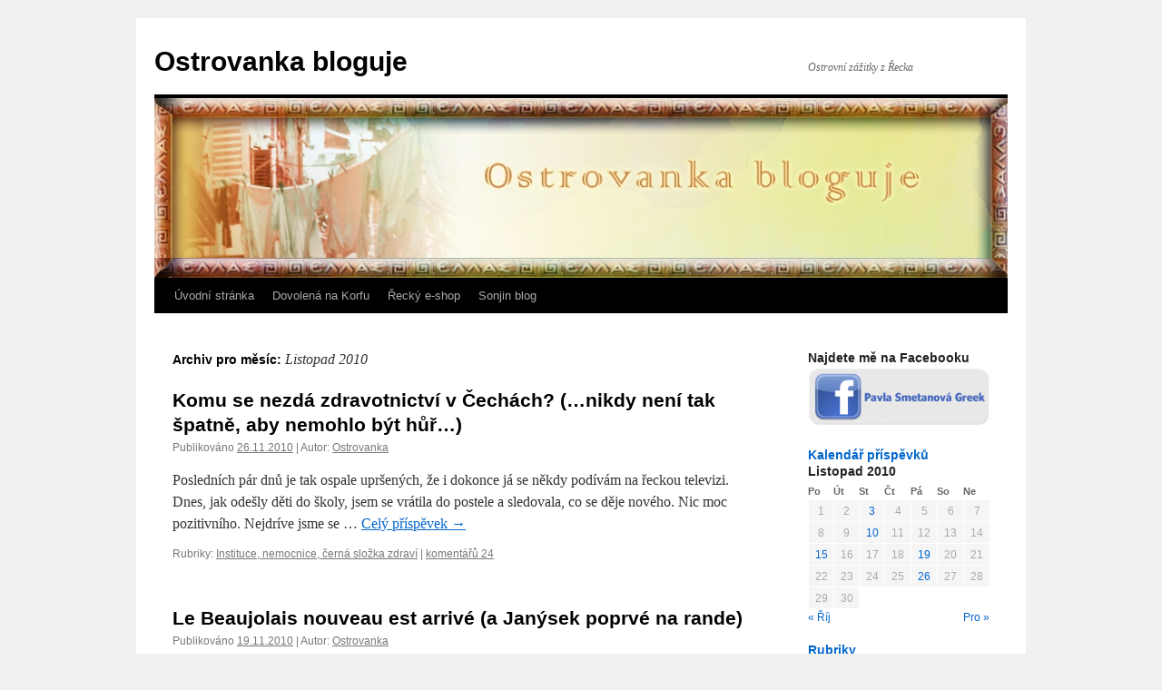

--- FILE ---
content_type: text/html; charset=UTF-8
request_url: https://www.ostrovanka.cz/2010/11/
body_size: 7497
content:
<!DOCTYPE html>
<html lang="cs-CZ">
<head>
<meta charset="UTF-8" />
<title>Listopad | 2010 | Ostrovanka bloguje</title>
<link rel="profile" href="http://gmpg.org/xfn/11" />
<link rel="stylesheet" type="text/css" media="all" href="https://www.ostrovanka.cz/wp-content/themes/twentyten/style.css" />
<link rel="pingback" href="https://www.ostrovanka.cz/xmlrpc.php" />
<style>
@font-face {
		font-family: "Bitter";
		src: url("https://www.ostrovanka.cz/wp-content/plugins/cestina-pro-wordpress/fonts/bitter-regular-webfont.eot");
		src: url("https://www.ostrovanka.cz/wp-content/plugins/cestina-pro-wordpress/fonts/bitter-regular-webfont.eot?#iefix") format("embedded-opentype"),
				 url("https://www.ostrovanka.cz/wp-content/plugins/cestina-pro-wordpress/fonts/bitter-regular-webfont.woff") format("woff"),
				 url("https://www.ostrovanka.cz/wp-content/plugins/cestina-pro-wordpress/fonts/bitter-regular-webfont.ttf") format("truetype");
		font-weight: normal;
		font-style: normal;
}
@font-face {
		font-family: "Bitter";
		src: url("https://www.ostrovanka.cz/wp-content/plugins/cestina-pro-wordpress/fonts/bitter-bold-webfont.eot");
		src: url("https://www.ostrovanka.cz/wp-content/plugins/cestina-pro-wordpress/fonts/bitter-bold-webfont.eot?#iefix") format("embedded-opentype"),
				 url("https://www.ostrovanka.cz/wp-content/plugins/cestina-pro-wordpress/fonts/bitter-bold-webfont.woff") format("woff"),
				 url("https://www.ostrovanka.cz/wp-content/plugins/cestina-pro-wordpress/fonts/bitter-bold-webfont.ttf") format("truetype");
		font-weight: bold;
		font-style: normal;
}
</style><link rel='dns-prefetch' href='//s.w.org' />
<link rel="alternate" type="application/rss+xml" title="Ostrovanka bloguje &raquo; RSS zdroj" href="https://www.ostrovanka.cz/feed/" />
<link rel="alternate" type="application/rss+xml" title="Ostrovanka bloguje &raquo; RSS komentářů" href="https://www.ostrovanka.cz/comments/feed/" />
		<script type="text/javascript">
			window._wpemojiSettings = {"baseUrl":"https:\/\/s.w.org\/images\/core\/emoji\/2.2.1\/72x72\/","ext":".png","svgUrl":"https:\/\/s.w.org\/images\/core\/emoji\/2.2.1\/svg\/","svgExt":".svg","source":{"concatemoji":"https:\/\/www.ostrovanka.cz\/wp-includes\/js\/wp-emoji-release.min.js?ver=4.7.1"}};
			!function(a,b,c){function d(a){var b,c,d,e,f=String.fromCharCode;if(!k||!k.fillText)return!1;switch(k.clearRect(0,0,j.width,j.height),k.textBaseline="top",k.font="600 32px Arial",a){case"flag":return k.fillText(f(55356,56826,55356,56819),0,0),!(j.toDataURL().length<3e3)&&(k.clearRect(0,0,j.width,j.height),k.fillText(f(55356,57331,65039,8205,55356,57096),0,0),b=j.toDataURL(),k.clearRect(0,0,j.width,j.height),k.fillText(f(55356,57331,55356,57096),0,0),c=j.toDataURL(),b!==c);case"emoji4":return k.fillText(f(55357,56425,55356,57341,8205,55357,56507),0,0),d=j.toDataURL(),k.clearRect(0,0,j.width,j.height),k.fillText(f(55357,56425,55356,57341,55357,56507),0,0),e=j.toDataURL(),d!==e}return!1}function e(a){var c=b.createElement("script");c.src=a,c.defer=c.type="text/javascript",b.getElementsByTagName("head")[0].appendChild(c)}var f,g,h,i,j=b.createElement("canvas"),k=j.getContext&&j.getContext("2d");for(i=Array("flag","emoji4"),c.supports={everything:!0,everythingExceptFlag:!0},h=0;h<i.length;h++)c.supports[i[h]]=d(i[h]),c.supports.everything=c.supports.everything&&c.supports[i[h]],"flag"!==i[h]&&(c.supports.everythingExceptFlag=c.supports.everythingExceptFlag&&c.supports[i[h]]);c.supports.everythingExceptFlag=c.supports.everythingExceptFlag&&!c.supports.flag,c.DOMReady=!1,c.readyCallback=function(){c.DOMReady=!0},c.supports.everything||(g=function(){c.readyCallback()},b.addEventListener?(b.addEventListener("DOMContentLoaded",g,!1),a.addEventListener("load",g,!1)):(a.attachEvent("onload",g),b.attachEvent("onreadystatechange",function(){"complete"===b.readyState&&c.readyCallback()})),f=c.source||{},f.concatemoji?e(f.concatemoji):f.wpemoji&&f.twemoji&&(e(f.twemoji),e(f.wpemoji)))}(window,document,window._wpemojiSettings);
		</script>
		<style type="text/css">
img.wp-smiley,
img.emoji {
	display: inline !important;
	border: none !important;
	box-shadow: none !important;
	height: 1em !important;
	width: 1em !important;
	margin: 0 .07em !important;
	vertical-align: -0.1em !important;
	background: none !important;
	padding: 0 !important;
}
</style>
<script type='text/javascript' src='https://www.ostrovanka.cz/wp-includes/js/jquery/jquery.js?ver=1.12.4'></script>
<script type='text/javascript' src='https://www.ostrovanka.cz/wp-includes/js/jquery/jquery-migrate.min.js?ver=1.4.1'></script>
<link rel='https://api.w.org/' href='https://www.ostrovanka.cz/wp-json/' />
<link rel="EditURI" type="application/rsd+xml" title="RSD" href="https://www.ostrovanka.cz/xmlrpc.php?rsd" />
<link rel="wlwmanifest" type="application/wlwmanifest+xml" href="https://www.ostrovanka.cz/wp-includes/wlwmanifest.xml" /> 
<meta name="generator" content="WordPress 4.7.1" />
<!-- <meta name="NextGEN" version="2.1.62" /> -->

<script type='text/javascript' src='https://www.ostrovanka.cz/wp-content/plugins/wp-spamshield/js/jscripts.php'></script> 
</head>

<body class="archive date">
<div id="wrapper" class="hfeed">
	<div id="header">
		<div id="masthead">
			<div id="branding" role="banner">
								<div id="site-title">
					<span>
						<a href="https://www.ostrovanka.cz/" title="Ostrovanka bloguje" rel="home">Ostrovanka bloguje</a>
					</span>
				</div>
				<div id="site-description">Ostrovní zážitky z Řecka</div>

										<img src="https://www.ostrovanka.cz/wp-content/uploads/2012/05/ostr.jpg" width="940" height="198" alt="" />
								</div><!-- #branding -->

			<div id="access" role="navigation">
			  				<div class="skip-link screen-reader-text"><a href="#content" title="Přejít k obsahu webu">Přejít k obsahu webu</a></div>
								<div class="menu-header"><ul id="menu-hlavni-menu" class="menu"><li id="menu-item-6" class="menu-item menu-item-type-custom menu-item-object-custom menu-item-home menu-item-6"><a href="http://www.ostrovanka.cz">Úvodní stránka</a></li>
<li id="menu-item-7" class="menu-item menu-item-type-custom menu-item-object-custom menu-item-7"><a target="_blank" href="http://korfu-servis.cz/">Dovolená na Korfu</a></li>
<li id="menu-item-8" class="menu-item menu-item-type-custom menu-item-object-custom menu-item-8"><a target="_blank" href="https://www.elies.cz">Řecký e-shop</a></li>
<li id="menu-item-928959" class="menu-item menu-item-type-custom menu-item-object-custom menu-item-928959"><a href="http://sonja.ostrovanka.cz">Sonjin blog</a></li>
</ul></div>			</div><!-- #access -->
		</div><!-- #masthead -->
	</div><!-- #header -->

	<div id="main">

		<div id="container">
			<div id="content" role="main">


			<h1 class="page-title">
				Archiv pro měsíc: <span>Listopad 2010</span>			</h1>






			<div id="post-872017" class="post-872017 post type-post status-publish format-standard hentry category-instituce-nemocnice-cerna-slozka-zdravi">
			<h2 class="entry-title"><a href="https://www.ostrovanka.cz/komu-se-nezda-zdravotnictvi-v-cechach/" rel="bookmark">Komu se nezdá zdravotnictví v Čechách? (&#8230;nikdy není tak špatně, aby nemohlo být hůř&#8230;)</a></h2>

			<div class="entry-meta">
				<span class="meta-prep meta-prep-author">Publikováno</span> <a href="https://www.ostrovanka.cz/komu-se-nezda-zdravotnictvi-v-cechach/" title="16.08" rel="bookmark"><span class="entry-date">26.11.2010</span></a> | <span class="meta-sep">Autor:</span> <span class="author vcard"><a class="url fn n" href="https://www.ostrovanka.cz/author/ostrovanka/" title="Zobrazit všechny příspěvky, jejichž autorem je Ostrovanka">Ostrovanka</a></span>			</div><!-- .entry-meta -->

				<div class="entry-summary">
				<p>Posledních pár dnů je tak ospale upršených, že i dokonce já se někdy podívám na řeckou televizi. Dnes, jak odešly děti do školy, jsem se vrátila do postele a sledovala, co se děje nového. Nic moc pozitivního. Nejdríve jsme se &hellip; <a href="https://www.ostrovanka.cz/komu-se-nezda-zdravotnictvi-v-cechach/">Celý příspěvek <span class="meta-nav">&rarr;</span></a></p>
			</div><!-- .entry-summary -->
	
			<div class="entry-utility">
									<span class="cat-links">
						<span class="entry-utility-prep entry-utility-prep-cat-links">Rubriky:</span> <a href="https://www.ostrovanka.cz/category/instituce-nemocnice-cerna-slozka-zdravi/" rel="category tag">Instituce, nemocnice, černá složka zdraví</a>					</span>
					<span class="meta-sep">|</span>
												<span class="comments-link"><a href="https://www.ostrovanka.cz/komu-se-nezda-zdravotnictvi-v-cechach/#comments">komentářů 24</a></span>
							</div><!-- .entry-utility -->
		</div><!-- #post-## -->

		
	


			<div id="post-871198" class="post-871198 post type-post status-publish format-standard hentry category-zivot-na-ostrove">
			<h2 class="entry-title"><a href="https://www.ostrovanka.cz/le-beaujolais-nouveau-est-arrive/" rel="bookmark">Le Beaujolais nouveau est arrivé (a Janýsek poprvé na rande)</a></h2>

			<div class="entry-meta">
				<span class="meta-prep meta-prep-author">Publikováno</span> <a href="https://www.ostrovanka.cz/le-beaujolais-nouveau-est-arrive/" title="18.17" rel="bookmark"><span class="entry-date">19.11.2010</span></a> | <span class="meta-sep">Autor:</span> <span class="author vcard"><a class="url fn n" href="https://www.ostrovanka.cz/author/ostrovanka/" title="Zobrazit všechny příspěvky, jejichž autorem je Ostrovanka">Ostrovanka</a></span>			</div><!-- .entry-meta -->

				<div class="entry-summary">
				<p>Včera dorazilo červené víno Beaujolais nouveau i sem, na Korfu. V místní cavě-prodejně vín- se pořádala večer ochutnávka. Zavolala jsem pár přátelům a plná očekávání se elegatně oblékla, protože takových kulturně -společenských akcí na Korfu v zimě tolik nebývá.</p>
			</div><!-- .entry-summary -->
	
			<div class="entry-utility">
									<span class="cat-links">
						<span class="entry-utility-prep entry-utility-prep-cat-links">Rubriky:</span> <a href="https://www.ostrovanka.cz/category/zivot-na-ostrove/" rel="category tag">Život na ostrově</a>					</span>
					<span class="meta-sep">|</span>
												<span class="comments-link"><a href="https://www.ostrovanka.cz/le-beaujolais-nouveau-est-arrive/#comments">komentářů 16</a></span>
							</div><!-- .entry-utility -->
		</div><!-- #post-## -->

		
	


			<div id="post-870629" class="post-870629 post type-post status-publish format-standard hentry category-zivot-na-ostrove">
			<h2 class="entry-title"><a href="https://www.ostrovanka.cz/zivot-je-krasny/" rel="bookmark">Život je krásný (Alespoň občas&#8230;.)</a></h2>

			<div class="entry-meta">
				<span class="meta-prep meta-prep-author">Publikováno</span> <a href="https://www.ostrovanka.cz/zivot-je-krasny/" title="16.26" rel="bookmark"><span class="entry-date">15.11.2010</span></a> | <span class="meta-sep">Autor:</span> <span class="author vcard"><a class="url fn n" href="https://www.ostrovanka.cz/author/ostrovanka/" title="Zobrazit všechny příspěvky, jejichž autorem je Ostrovanka">Ostrovanka</a></span>			</div><!-- .entry-meta -->

				<div class="entry-summary">
				<p>Negativismus z konce léta je pryč. V Praze, kde bylo tak nádherně, jsem si uhladila nervový systém a osvěžila chuťové buňky Plzní a začala se těšit zpět do teplých krajů. A že bylo proč. Letošní podzim je opravdu jeden z &hellip; <a href="https://www.ostrovanka.cz/zivot-je-krasny/">Celý příspěvek <span class="meta-nav">&rarr;</span></a></p>
			</div><!-- .entry-summary -->
	
			<div class="entry-utility">
									<span class="cat-links">
						<span class="entry-utility-prep entry-utility-prep-cat-links">Rubriky:</span> <a href="https://www.ostrovanka.cz/category/zivot-na-ostrove/" rel="category tag">Život na ostrově</a>					</span>
					<span class="meta-sep">|</span>
												<span class="comments-link"><a href="https://www.ostrovanka.cz/zivot-je-krasny/#comments">komentářů 20</a></span>
							</div><!-- .entry-utility -->
		</div><!-- #post-## -->

		
	


			<div id="post-870041" class="post-870041 post type-post status-publish format-standard hentry category-ach-ta-skolka-skola">
			<h2 class="entry-title"><a href="https://www.ostrovanka.cz/jak-dulezite-je-vzdelani/" rel="bookmark">Jak důležité je vzdělání? (Pochybnosti matky)</a></h2>

			<div class="entry-meta">
				<span class="meta-prep meta-prep-author">Publikováno</span> <a href="https://www.ostrovanka.cz/jak-dulezite-je-vzdelani/" title="18.24" rel="bookmark"><span class="entry-date">10.11.2010</span></a> | <span class="meta-sep">Autor:</span> <span class="author vcard"><a class="url fn n" href="https://www.ostrovanka.cz/author/ostrovanka/" title="Zobrazit všechny příspěvky, jejichž autorem je Ostrovanka">Ostrovanka</a></span>			</div><!-- .entry-meta -->

				<div class="entry-summary">
				<p>Pevně jsem doufala, že po dvou letech dostane Janýsek jinou učitelku, ale nestalo se. Drží se Janýskovy třídy jako klíště, ač jí to evidentně nedělá dobře a dětem taky ne. Každou chvilku paní učitelka chybí a Janýsek tvrdí, že jí &hellip; <a href="https://www.ostrovanka.cz/jak-dulezite-je-vzdelani/">Celý příspěvek <span class="meta-nav">&rarr;</span></a></p>
			</div><!-- .entry-summary -->
	
			<div class="entry-utility">
									<span class="cat-links">
						<span class="entry-utility-prep entry-utility-prep-cat-links">Rubriky:</span> <a href="https://www.ostrovanka.cz/category/ach-ta-skolka-skola/" rel="category tag">Ach ta školka/škola</a>					</span>
					<span class="meta-sep">|</span>
												<span class="comments-link"><a href="https://www.ostrovanka.cz/jak-dulezite-je-vzdelani/#comments">komentářů 34</a></span>
							</div><!-- .entry-utility -->
		</div><!-- #post-## -->

		
	


			<div id="post-869185" class="post-869185 post type-post status-publish format-standard hentry category-zivot-na-ostrove">
			<h2 class="entry-title"><a href="https://www.ostrovanka.cz/na-dluh/" rel="bookmark">Na dluh (Řecké motto)</a></h2>

			<div class="entry-meta">
				<span class="meta-prep meta-prep-author">Publikováno</span> <a href="https://www.ostrovanka.cz/na-dluh/" title="9.35" rel="bookmark"><span class="entry-date">3.11.2010</span></a> | <span class="meta-sep">Autor:</span> <span class="author vcard"><a class="url fn n" href="https://www.ostrovanka.cz/author/ostrovanka/" title="Zobrazit všechny příspěvky, jejichž autorem je Ostrovanka">Ostrovanka</a></span>			</div><!-- .entry-meta -->

				<div class="entry-summary">
				<p>Nemám v úmyslu psát jakékoliv odborné články na téma řecké dluhy. Ale jedna věc mě na nich přece jen zaujala:</p>
			</div><!-- .entry-summary -->
	
			<div class="entry-utility">
									<span class="cat-links">
						<span class="entry-utility-prep entry-utility-prep-cat-links">Rubriky:</span> <a href="https://www.ostrovanka.cz/category/zivot-na-ostrove/" rel="category tag">Život na ostrově</a>					</span>
					<span class="meta-sep">|</span>
												<span class="comments-link"><a href="https://www.ostrovanka.cz/na-dluh/#comments">komentářů 15</a></span>
							</div><!-- .entry-utility -->
		</div><!-- #post-## -->

		
	


			</div><!-- #content -->
		</div><!-- #container -->


		<div id="primary" class="widget-area" role="complementary">
			<ul class="xoxo">

<li id="text-6" class="widget-container widget_text"><h3 class="widget-title">Najdete mě na Facebooku</h3>			<div class="textwidget"><center><A href="https://www.facebook.com/pavlasmetanova.greek"><img src="http://www.ostrovanka.cz/wp-content/gallery/hlavni-galerie/fb-link1.png" width="250" height="83"> </a.</center></div>
		</li><li id="calendar-2" class="widget-container widget_calendar"><h3 class="widget-title">Kalendář příspěvků</h3><div id="calendar_wrap" class="calendar_wrap"><table id="wp-calendar">
	<caption>Listopad 2010</caption>
	<thead>
	<tr>
		<th scope="col" title="Pondělí">Po</th>
		<th scope="col" title="Úterý">Út</th>
		<th scope="col" title="Středa">St</th>
		<th scope="col" title="Čtvrtek">Čt</th>
		<th scope="col" title="Pátek">Pá</th>
		<th scope="col" title="Sobota">So</th>
		<th scope="col" title="Neděle">Ne</th>
	</tr>
	</thead>

	<tfoot>
	<tr>
		<td colspan="3" id="prev"><a href="https://www.ostrovanka.cz/2010/10/">&laquo; Říj</a></td>
		<td class="pad">&nbsp;</td>
		<td colspan="3" id="next"><a href="https://www.ostrovanka.cz/2010/12/">Pro &raquo;</a></td>
	</tr>
	</tfoot>

	<tbody>
	<tr><td>1</td><td>2</td><td><a href="https://www.ostrovanka.cz/2010/11/03/" aria-label="Posts published on 3.11.2010">3</a></td><td>4</td><td>5</td><td>6</td><td>7</td>
	</tr>
	<tr>
		<td>8</td><td>9</td><td><a href="https://www.ostrovanka.cz/2010/11/10/" aria-label="Posts published on 10.11.2010">10</a></td><td>11</td><td>12</td><td>13</td><td>14</td>
	</tr>
	<tr>
		<td><a href="https://www.ostrovanka.cz/2010/11/15/" aria-label="Posts published on 15.11.2010">15</a></td><td>16</td><td>17</td><td>18</td><td><a href="https://www.ostrovanka.cz/2010/11/19/" aria-label="Posts published on 19.11.2010">19</a></td><td>20</td><td>21</td>
	</tr>
	<tr>
		<td>22</td><td>23</td><td>24</td><td>25</td><td><a href="https://www.ostrovanka.cz/2010/11/26/" aria-label="Posts published on 26.11.2010">26</a></td><td>27</td><td>28</td>
	</tr>
	<tr>
		<td>29</td><td>30</td>
		<td class="pad" colspan="5">&nbsp;</td>
	</tr>
	</tbody>
	</table></div></li><li id="categories-2" class="widget-container widget_categories"><h3 class="widget-title">Rubriky</h3>		<ul>
	<li class="cat-item cat-item-4"><a href="https://www.ostrovanka.cz/category/ach-ta-skolka-skola/" >Ach ta školka/škola</a>
</li>
	<li class="cat-item cat-item-9"><a href="https://www.ostrovanka.cz/category/instituce-nemocnice-cerna-slozka-zdravi/" >Instituce, nemocnice, černá složka zdraví</a>
</li>
	<li class="cat-item cat-item-1"><a href="https://www.ostrovanka.cz/category/nezarazene/" >Nezařazené</a>
</li>
	<li class="cat-item cat-item-5"><a href="https://www.ostrovanka.cz/category/ostrovanka-cestuje/" >Ostrovanka cestuje</a>
</li>
	<li class="cat-item cat-item-12"><a href="https://www.ostrovanka.cz/category/recka-krize/" >Řecká krize</a>
</li>
	<li class="cat-item cat-item-8"><a href="https://www.ostrovanka.cz/category/recka-rodinka/" >Řecká rodinka</a>
</li>
	<li class="cat-item cat-item-6"><a href="https://www.ostrovanka.cz/category/recke-svatky-a-povedene-akce/" >Řecké svátky a povedené akce</a>
</li>
	<li class="cat-item cat-item-7"><a href="https://www.ostrovanka.cz/category/zazitky-s-turisty/" >Zážitky s turisty</a>
</li>
	<li class="cat-item cat-item-10"><a href="https://www.ostrovanka.cz/category/zivot-na-ostrove/" >Život na ostrově</a>
</li>
		</ul>
</li>		<li id="recent-posts-2" class="widget-container widget_recent_entries">		<h3 class="widget-title">Nejnovější příspěvky</h3>		<ul>
					<li>
				<a href="https://www.ostrovanka.cz/janysek-ma-narozeniny/">Janýsek má narozeniny&#8230;</a>
						</li>
					<li>
				<a href="https://www.ostrovanka.cz/jsou-vanoce-na-korfu-poklidne/">Jsou Vánoce na Korfu poklidné?</a>
						</li>
					<li>
				<a href="https://www.ostrovanka.cz/existuji-nahody-anebo-existuje-buh/">Existují náhody? Anebo existuje Bůh?</a>
						</li>
					<li>
				<a href="https://www.ostrovanka.cz/ranni-prochazky/">Ranní procházky</a>
						</li>
					<li>
				<a href="https://www.ostrovanka.cz/konec-sezony/">Konec sezóny</a>
						</li>
				</ul>
		</li>		<li id="recent-comments-2" class="widget-container widget_recent_comments"><h3 class="widget-title">Nejnovější komentáře</h3><ul id="recentcomments"><li class="recentcomments"><span class="comment-author-link">ostrovanka</span>: <a href="https://www.ostrovanka.cz/janysek-ma-narozeniny/#comment-12246">Janýsek má narozeniny&#8230;</a></li><li class="recentcomments"><span class="comment-author-link">ostrovanka</span>: <a href="https://www.ostrovanka.cz/janysek-ma-narozeniny/#comment-12245">Janýsek má narozeniny&#8230;</a></li><li class="recentcomments"><span class="comment-author-link">ostrovanka</span>: <a href="https://www.ostrovanka.cz/jsou-vanoce-na-korfu-poklidne/#comment-12244">Jsou Vánoce na Korfu poklidné?</a></li><li class="recentcomments"><span class="comment-author-link">Bára</span>: <a href="https://www.ostrovanka.cz/janysek-ma-narozeniny/#comment-12243">Janýsek má narozeniny&#8230;</a></li><li class="recentcomments"><span class="comment-author-link">hana</span>: <a href="https://www.ostrovanka.cz/jsou-vanoce-na-korfu-poklidne/#comment-12242">Jsou Vánoce na Korfu poklidné?</a></li></ul></li><li id="text-5" class="widget-container widget_text"><h3 class="widget-title">Reklama</h3>			<div class="textwidget"><script type="text/javascript">
    google_ad_client = "ca-pub-5688634596994026";
    google_ad_slot = "6788581516";
    google_ad_width = 200;
    google_ad_height = 200;
</script>
<!-- Blog Ostrovanky pravý - 2016 -->
<script type="text/javascript"
src="//pagead2.googlesyndication.com/pagead/show_ads.js">
</script></div>
		</li><li id="archives-2" class="widget-container widget_archive"><h3 class="widget-title">Archiv</h3>		<ul>
			<li><a href='https://www.ostrovanka.cz/2026/01/'>Leden 2026</a></li>
	<li><a href='https://www.ostrovanka.cz/2025/12/'>Prosinec 2025</a></li>
	<li><a href='https://www.ostrovanka.cz/2025/10/'>Říjen 2025</a></li>
	<li><a href='https://www.ostrovanka.cz/2025/09/'>Září 2025</a></li>
	<li><a href='https://www.ostrovanka.cz/2025/07/'>Červenec 2025</a></li>
	<li><a href='https://www.ostrovanka.cz/2025/04/'>Duben 2025</a></li>
	<li><a href='https://www.ostrovanka.cz/2025/03/'>Březen 2025</a></li>
	<li><a href='https://www.ostrovanka.cz/2025/02/'>Únor 2025</a></li>
	<li><a href='https://www.ostrovanka.cz/2025/01/'>Leden 2025</a></li>
	<li><a href='https://www.ostrovanka.cz/2024/11/'>Listopad 2024</a></li>
	<li><a href='https://www.ostrovanka.cz/2024/08/'>Srpen 2024</a></li>
	<li><a href='https://www.ostrovanka.cz/2024/07/'>Červenec 2024</a></li>
	<li><a href='https://www.ostrovanka.cz/2024/04/'>Duben 2024</a></li>
	<li><a href='https://www.ostrovanka.cz/2024/01/'>Leden 2024</a></li>
	<li><a href='https://www.ostrovanka.cz/2023/12/'>Prosinec 2023</a></li>
	<li><a href='https://www.ostrovanka.cz/2023/09/'>Září 2023</a></li>
	<li><a href='https://www.ostrovanka.cz/2023/08/'>Srpen 2023</a></li>
	<li><a href='https://www.ostrovanka.cz/2023/04/'>Duben 2023</a></li>
	<li><a href='https://www.ostrovanka.cz/2023/02/'>Únor 2023</a></li>
	<li><a href='https://www.ostrovanka.cz/2022/12/'>Prosinec 2022</a></li>
	<li><a href='https://www.ostrovanka.cz/2022/04/'>Duben 2022</a></li>
	<li><a href='https://www.ostrovanka.cz/2022/01/'>Leden 2022</a></li>
	<li><a href='https://www.ostrovanka.cz/2021/12/'>Prosinec 2021</a></li>
	<li><a href='https://www.ostrovanka.cz/2021/11/'>Listopad 2021</a></li>
	<li><a href='https://www.ostrovanka.cz/2021/09/'>Září 2021</a></li>
	<li><a href='https://www.ostrovanka.cz/2021/05/'>Květen 2021</a></li>
	<li><a href='https://www.ostrovanka.cz/2021/04/'>Duben 2021</a></li>
	<li><a href='https://www.ostrovanka.cz/2021/03/'>Březen 2021</a></li>
	<li><a href='https://www.ostrovanka.cz/2021/02/'>Únor 2021</a></li>
	<li><a href='https://www.ostrovanka.cz/2021/01/'>Leden 2021</a></li>
	<li><a href='https://www.ostrovanka.cz/2020/12/'>Prosinec 2020</a></li>
	<li><a href='https://www.ostrovanka.cz/2020/11/'>Listopad 2020</a></li>
	<li><a href='https://www.ostrovanka.cz/2020/10/'>Říjen 2020</a></li>
	<li><a href='https://www.ostrovanka.cz/2020/09/'>Září 2020</a></li>
	<li><a href='https://www.ostrovanka.cz/2020/08/'>Srpen 2020</a></li>
	<li><a href='https://www.ostrovanka.cz/2020/07/'>Červenec 2020</a></li>
	<li><a href='https://www.ostrovanka.cz/2020/05/'>Květen 2020</a></li>
	<li><a href='https://www.ostrovanka.cz/2020/04/'>Duben 2020</a></li>
	<li><a href='https://www.ostrovanka.cz/2020/03/'>Březen 2020</a></li>
	<li><a href='https://www.ostrovanka.cz/2020/02/'>Únor 2020</a></li>
	<li><a href='https://www.ostrovanka.cz/2019/12/'>Prosinec 2019</a></li>
	<li><a href='https://www.ostrovanka.cz/2019/11/'>Listopad 2019</a></li>
	<li><a href='https://www.ostrovanka.cz/2019/10/'>Říjen 2019</a></li>
	<li><a href='https://www.ostrovanka.cz/2019/09/'>Září 2019</a></li>
	<li><a href='https://www.ostrovanka.cz/2019/08/'>Srpen 2019</a></li>
	<li><a href='https://www.ostrovanka.cz/2019/06/'>Červen 2019</a></li>
	<li><a href='https://www.ostrovanka.cz/2019/05/'>Květen 2019</a></li>
	<li><a href='https://www.ostrovanka.cz/2019/04/'>Duben 2019</a></li>
	<li><a href='https://www.ostrovanka.cz/2019/02/'>Únor 2019</a></li>
	<li><a href='https://www.ostrovanka.cz/2019/01/'>Leden 2019</a></li>
	<li><a href='https://www.ostrovanka.cz/2018/12/'>Prosinec 2018</a></li>
	<li><a href='https://www.ostrovanka.cz/2018/11/'>Listopad 2018</a></li>
	<li><a href='https://www.ostrovanka.cz/2018/09/'>Září 2018</a></li>
	<li><a href='https://www.ostrovanka.cz/2018/08/'>Srpen 2018</a></li>
	<li><a href='https://www.ostrovanka.cz/2018/07/'>Červenec 2018</a></li>
	<li><a href='https://www.ostrovanka.cz/2018/06/'>Červen 2018</a></li>
	<li><a href='https://www.ostrovanka.cz/2018/04/'>Duben 2018</a></li>
	<li><a href='https://www.ostrovanka.cz/2018/03/'>Březen 2018</a></li>
	<li><a href='https://www.ostrovanka.cz/2018/02/'>Únor 2018</a></li>
	<li><a href='https://www.ostrovanka.cz/2018/01/'>Leden 2018</a></li>
	<li><a href='https://www.ostrovanka.cz/2017/12/'>Prosinec 2017</a></li>
	<li><a href='https://www.ostrovanka.cz/2017/11/'>Listopad 2017</a></li>
	<li><a href='https://www.ostrovanka.cz/2017/10/'>Říjen 2017</a></li>
	<li><a href='https://www.ostrovanka.cz/2017/09/'>Září 2017</a></li>
	<li><a href='https://www.ostrovanka.cz/2017/08/'>Srpen 2017</a></li>
	<li><a href='https://www.ostrovanka.cz/2017/07/'>Červenec 2017</a></li>
	<li><a href='https://www.ostrovanka.cz/2017/06/'>Červen 2017</a></li>
	<li><a href='https://www.ostrovanka.cz/2017/05/'>Květen 2017</a></li>
	<li><a href='https://www.ostrovanka.cz/2017/04/'>Duben 2017</a></li>
	<li><a href='https://www.ostrovanka.cz/2017/03/'>Březen 2017</a></li>
	<li><a href='https://www.ostrovanka.cz/2017/02/'>Únor 2017</a></li>
	<li><a href='https://www.ostrovanka.cz/2017/01/'>Leden 2017</a></li>
	<li><a href='https://www.ostrovanka.cz/2016/12/'>Prosinec 2016</a></li>
	<li><a href='https://www.ostrovanka.cz/2016/11/'>Listopad 2016</a></li>
	<li><a href='https://www.ostrovanka.cz/2016/10/'>Říjen 2016</a></li>
	<li><a href='https://www.ostrovanka.cz/2016/09/'>Září 2016</a></li>
	<li><a href='https://www.ostrovanka.cz/2016/08/'>Srpen 2016</a></li>
	<li><a href='https://www.ostrovanka.cz/2016/07/'>Červenec 2016</a></li>
	<li><a href='https://www.ostrovanka.cz/2016/06/'>Červen 2016</a></li>
	<li><a href='https://www.ostrovanka.cz/2016/05/'>Květen 2016</a></li>
	<li><a href='https://www.ostrovanka.cz/2016/04/'>Duben 2016</a></li>
	<li><a href='https://www.ostrovanka.cz/2016/03/'>Březen 2016</a></li>
	<li><a href='https://www.ostrovanka.cz/2016/02/'>Únor 2016</a></li>
	<li><a href='https://www.ostrovanka.cz/2016/01/'>Leden 2016</a></li>
	<li><a href='https://www.ostrovanka.cz/2015/12/'>Prosinec 2015</a></li>
	<li><a href='https://www.ostrovanka.cz/2015/11/'>Listopad 2015</a></li>
	<li><a href='https://www.ostrovanka.cz/2015/09/'>Září 2015</a></li>
	<li><a href='https://www.ostrovanka.cz/2015/08/'>Srpen 2015</a></li>
	<li><a href='https://www.ostrovanka.cz/2015/07/'>Červenec 2015</a></li>
	<li><a href='https://www.ostrovanka.cz/2015/06/'>Červen 2015</a></li>
	<li><a href='https://www.ostrovanka.cz/2015/05/'>Květen 2015</a></li>
	<li><a href='https://www.ostrovanka.cz/2015/04/'>Duben 2015</a></li>
	<li><a href='https://www.ostrovanka.cz/2015/03/'>Březen 2015</a></li>
	<li><a href='https://www.ostrovanka.cz/2015/02/'>Únor 2015</a></li>
	<li><a href='https://www.ostrovanka.cz/2015/01/'>Leden 2015</a></li>
	<li><a href='https://www.ostrovanka.cz/2014/12/'>Prosinec 2014</a></li>
	<li><a href='https://www.ostrovanka.cz/2014/11/'>Listopad 2014</a></li>
	<li><a href='https://www.ostrovanka.cz/2014/10/'>Říjen 2014</a></li>
	<li><a href='https://www.ostrovanka.cz/2014/09/'>Září 2014</a></li>
	<li><a href='https://www.ostrovanka.cz/2014/08/'>Srpen 2014</a></li>
	<li><a href='https://www.ostrovanka.cz/2014/07/'>Červenec 2014</a></li>
	<li><a href='https://www.ostrovanka.cz/2014/06/'>Červen 2014</a></li>
	<li><a href='https://www.ostrovanka.cz/2014/05/'>Květen 2014</a></li>
	<li><a href='https://www.ostrovanka.cz/2014/04/'>Duben 2014</a></li>
	<li><a href='https://www.ostrovanka.cz/2014/03/'>Březen 2014</a></li>
	<li><a href='https://www.ostrovanka.cz/2014/02/'>Únor 2014</a></li>
	<li><a href='https://www.ostrovanka.cz/2014/01/'>Leden 2014</a></li>
	<li><a href='https://www.ostrovanka.cz/2013/12/'>Prosinec 2013</a></li>
	<li><a href='https://www.ostrovanka.cz/2013/11/'>Listopad 2013</a></li>
	<li><a href='https://www.ostrovanka.cz/2013/09/'>Září 2013</a></li>
	<li><a href='https://www.ostrovanka.cz/2013/08/'>Srpen 2013</a></li>
	<li><a href='https://www.ostrovanka.cz/2013/07/'>Červenec 2013</a></li>
	<li><a href='https://www.ostrovanka.cz/2013/06/'>Červen 2013</a></li>
	<li><a href='https://www.ostrovanka.cz/2013/05/'>Květen 2013</a></li>
	<li><a href='https://www.ostrovanka.cz/2013/04/'>Duben 2013</a></li>
	<li><a href='https://www.ostrovanka.cz/2013/03/'>Březen 2013</a></li>
	<li><a href='https://www.ostrovanka.cz/2013/02/'>Únor 2013</a></li>
	<li><a href='https://www.ostrovanka.cz/2013/01/'>Leden 2013</a></li>
	<li><a href='https://www.ostrovanka.cz/2012/12/'>Prosinec 2012</a></li>
	<li><a href='https://www.ostrovanka.cz/2012/11/'>Listopad 2012</a></li>
	<li><a href='https://www.ostrovanka.cz/2012/10/'>Říjen 2012</a></li>
	<li><a href='https://www.ostrovanka.cz/2012/09/'>Září 2012</a></li>
	<li><a href='https://www.ostrovanka.cz/2012/08/'>Srpen 2012</a></li>
	<li><a href='https://www.ostrovanka.cz/2012/07/'>Červenec 2012</a></li>
	<li><a href='https://www.ostrovanka.cz/2012/06/'>Červen 2012</a></li>
	<li><a href='https://www.ostrovanka.cz/2012/05/'>Květen 2012</a></li>
	<li><a href='https://www.ostrovanka.cz/2012/04/'>Duben 2012</a></li>
	<li><a href='https://www.ostrovanka.cz/2012/03/'>Březen 2012</a></li>
	<li><a href='https://www.ostrovanka.cz/2012/02/'>Únor 2012</a></li>
	<li><a href='https://www.ostrovanka.cz/2012/01/'>Leden 2012</a></li>
	<li><a href='https://www.ostrovanka.cz/2011/12/'>Prosinec 2011</a></li>
	<li><a href='https://www.ostrovanka.cz/2011/11/'>Listopad 2011</a></li>
	<li><a href='https://www.ostrovanka.cz/2011/10/'>Říjen 2011</a></li>
	<li><a href='https://www.ostrovanka.cz/2011/09/'>Září 2011</a></li>
	<li><a href='https://www.ostrovanka.cz/2011/08/'>Srpen 2011</a></li>
	<li><a href='https://www.ostrovanka.cz/2011/07/'>Červenec 2011</a></li>
	<li><a href='https://www.ostrovanka.cz/2011/06/'>Červen 2011</a></li>
	<li><a href='https://www.ostrovanka.cz/2011/05/'>Květen 2011</a></li>
	<li><a href='https://www.ostrovanka.cz/2011/04/'>Duben 2011</a></li>
	<li><a href='https://www.ostrovanka.cz/2011/03/'>Březen 2011</a></li>
	<li><a href='https://www.ostrovanka.cz/2011/02/'>Únor 2011</a></li>
	<li><a href='https://www.ostrovanka.cz/2011/01/'>Leden 2011</a></li>
	<li><a href='https://www.ostrovanka.cz/2010/12/'>Prosinec 2010</a></li>
	<li><a href='https://www.ostrovanka.cz/2010/11/'>Listopad 2010</a></li>
	<li><a href='https://www.ostrovanka.cz/2010/10/'>Říjen 2010</a></li>
	<li><a href='https://www.ostrovanka.cz/2010/09/'>Září 2010</a></li>
	<li><a href='https://www.ostrovanka.cz/2010/08/'>Srpen 2010</a></li>
	<li><a href='https://www.ostrovanka.cz/2010/07/'>Červenec 2010</a></li>
	<li><a href='https://www.ostrovanka.cz/2010/06/'>Červen 2010</a></li>
	<li><a href='https://www.ostrovanka.cz/2010/05/'>Květen 2010</a></li>
	<li><a href='https://www.ostrovanka.cz/2010/04/'>Duben 2010</a></li>
	<li><a href='https://www.ostrovanka.cz/2010/03/'>Březen 2010</a></li>
	<li><a href='https://www.ostrovanka.cz/2010/02/'>Únor 2010</a></li>
	<li><a href='https://www.ostrovanka.cz/2010/01/'>Leden 2010</a></li>
	<li><a href='https://www.ostrovanka.cz/2009/12/'>Prosinec 2009</a></li>
	<li><a href='https://www.ostrovanka.cz/2009/11/'>Listopad 2009</a></li>
	<li><a href='https://www.ostrovanka.cz/2009/10/'>Říjen 2009</a></li>
	<li><a href='https://www.ostrovanka.cz/2009/09/'>Září 2009</a></li>
	<li><a href='https://www.ostrovanka.cz/2009/08/'>Srpen 2009</a></li>
	<li><a href='https://www.ostrovanka.cz/2009/07/'>Červenec 2009</a></li>
	<li><a href='https://www.ostrovanka.cz/2009/06/'>Červen 2009</a></li>
	<li><a href='https://www.ostrovanka.cz/2009/05/'>Květen 2009</a></li>
	<li><a href='https://www.ostrovanka.cz/2009/04/'>Duben 2009</a></li>
	<li><a href='https://www.ostrovanka.cz/2009/03/'>Březen 2009</a></li>
	<li><a href='https://www.ostrovanka.cz/2009/02/'>Únor 2009</a></li>
	<li><a href='https://www.ostrovanka.cz/2009/01/'>Leden 2009</a></li>
	<li><a href='https://www.ostrovanka.cz/2008/12/'>Prosinec 2008</a></li>
	<li><a href='https://www.ostrovanka.cz/2008/11/'>Listopad 2008</a></li>
	<li><a href='https://www.ostrovanka.cz/2008/10/'>Říjen 2008</a></li>
	<li><a href='https://www.ostrovanka.cz/2008/09/'>Září 2008</a></li>
	<li><a href='https://www.ostrovanka.cz/2008/08/'>Srpen 2008</a></li>
	<li><a href='https://www.ostrovanka.cz/2008/07/'>Červenec 2008</a></li>
	<li><a href='https://www.ostrovanka.cz/2008/06/'>Červen 2008</a></li>
	<li><a href='https://www.ostrovanka.cz/2008/05/'>Květen 2008</a></li>
	<li><a href='https://www.ostrovanka.cz/2008/04/'>Duben 2008</a></li>
	<li><a href='https://www.ostrovanka.cz/2008/03/'>Březen 2008</a></li>
	<li><a href='https://www.ostrovanka.cz/2008/02/'>Únor 2008</a></li>
	<li><a href='https://www.ostrovanka.cz/2008/01/'>Leden 2008</a></li>
	<li><a href='https://www.ostrovanka.cz/2007/12/'>Prosinec 2007</a></li>
	<li><a href='https://www.ostrovanka.cz/2007/11/'>Listopad 2007</a></li>
	<li><a href='https://www.ostrovanka.cz/2007/10/'>Říjen 2007</a></li>
	<li><a href='https://www.ostrovanka.cz/2007/09/'>Září 2007</a></li>
	<li><a href='https://www.ostrovanka.cz/2007/08/'>Srpen 2007</a></li>
	<li><a href='https://www.ostrovanka.cz/2007/07/'>Červenec 2007</a></li>
	<li><a href='https://www.ostrovanka.cz/2007/06/'>Červen 2007</a></li>
	<li><a href='https://www.ostrovanka.cz/2007/05/'>Květen 2007</a></li>
	<li><a href='https://www.ostrovanka.cz/2007/04/'>Duben 2007</a></li>
	<li><a href='https://www.ostrovanka.cz/2007/03/'>Březen 2007</a></li>
	<li><a href='https://www.ostrovanka.cz/2007/02/'>Únor 2007</a></li>
	<li><a href='https://www.ostrovanka.cz/2007/01/'>Leden 2007</a></li>
	<li><a href='https://www.ostrovanka.cz/2006/12/'>Prosinec 2006</a></li>
	<li><a href='https://www.ostrovanka.cz/2006/11/'>Listopad 2006</a></li>
	<li><a href='https://www.ostrovanka.cz/2006/10/'>Říjen 2006</a></li>
	<li><a href='https://www.ostrovanka.cz/2006/09/'>Září 2006</a></li>
	<li><a href='https://www.ostrovanka.cz/2006/08/'>Srpen 2006</a></li>
	<li><a href='https://www.ostrovanka.cz/2006/07/'>Červenec 2006</a></li>
	<li><a href='https://www.ostrovanka.cz/2006/06/'>Červen 2006</a></li>
	<li><a href='https://www.ostrovanka.cz/2006/05/'>Květen 2006</a></li>
		</ul>
		</li><li id="text-2" class="widget-container widget_text"><h3 class="widget-title">            Autorčiny knihy</h3>			<div class="textwidget"><center><A href="https://www.nln.cz/knihy/pribehy-z-korfskych-ulicek/"><img src="http://www.ostrovanka.cz/wp-content/gallery/hlavni-galerie/Pribehy-z-korfskych_ulicek.jpg" width="120" height="201"><br>Příběhy z korfských uliček</a><br><A href="https://www.nln.cz/knihy/korfu-s-pavlou-smetanovou/"><img src="http://www.ostrovanka.cz/wp-content/gallery/hlavni-galerie/korfu_s_pavlou.jpg" width="120" height="196"><br>Korfu s Pavlou</a><br><A href="https://www.nln.cz/knihy/recka-ruleta-pribehy-lidi-v-nejiste-dobe/"><img src="http://www.ostrovanka.cz/wp-content/gallery/hlavni-galerie/recka_ruleta.jpg" width="120" height="195"><br>Řecká ruleta</a><br><A href="https://www.nln.cz/knihy/s-partou-andelu-straznych/"><img src="http://www.ostrovanka.cz/wp-content/gallery/hlavni-galerie/sonjin_denik.jpg" width="120" height="200"><br>Sonjin deník</a><br>
<A href="http://www.nln.cz/knihy/kniha/pribehy-z-olivoveho-ostrova"><img src="http://www.ostrovanka.cz/wp-content/gallery/hlavni-galerie/041033.jpg" width="120" height="200"><br>Příběhy z olivového ostrova</a><br>
<A href="http://www.nln.cz/knihy/kniha/korfu"><img src="http://www.ostrovanka.cz/wp-content/gallery/hlavni-galerie/441082.jpg" width="125" height="200"><br>Korfu bez průvodce</a><br>
<A href="http://www.nln.cz/knihy/kniha/pod-cyprisem-se-sklenkou-ouza"><img src="http://www.ostrovanka.cz/wp-content/gallery/hlavni-galerie/441190.jpg" width="120" height="200"><br>Pod cypřišem se sklenkou Ouza</a>
</center></div>
		</li>			</ul>
		</div><!-- #primary .widget-area -->

	</div><!-- #main -->

	<div id="footer" role="contentinfo">
		<div id="colophon">



			<div id="footer-widget-area" role="complementary">

				<div id="first" class="widget-area">
					<ul class="xoxo">
						<li id="text-4" class="widget-container widget_text"><h3 class="widget-title">reklama</h3>			<div class="textwidget"><script type="text/javascript"><!--
google_ad_client = "ca-pub-5688634596994026";
/* Blog Ostrovanky */
google_ad_slot = "8253306816";
google_ad_width = 728;
google_ad_height = 90;
//-->
</script>
<script type="text/javascript"
src="http://pagead2.googlesyndication.com/pagead/show_ads.js">
</script></div>
		</li>					</ul>
				</div><!-- #first .widget-area -->




			</div><!-- #footer-widget-area -->

			<div id="site-info">
				<a href="https://www.ostrovanka.cz/" title="Ostrovanka bloguje" rel="home">
					Ostrovanka bloguje				</a>
			</div><!-- #site-info -->

			<div id="site-generator">
								<a href="https://cs.wordpress.org/" title="Sémantický osobní redakční systém">Používáme WordPress (v češtině).</a>
			</div><!-- #site-generator -->

		</div><!-- #colophon -->
	</div><!-- #footer -->

</div><!-- #wrapper -->

<!-- ngg_resource_manager_marker --><script type='text/javascript' src='https://www.ostrovanka.cz/wp-content/plugins/wp-spamshield/js/jscripts-ftr-min.js'></script>
<script type='text/javascript' src='https://www.ostrovanka.cz/wp-includes/js/wp-embed.min.js?ver=4.7.1'></script>

<script type='text/javascript'>
/* <![CDATA[ */
r3f5x9JS=escape(document['referrer']);
hf4N='4ac95096f5e296a1e166fe510b4a9eec';
hf4V='25c51e6baf9136b2880618273d236d74';
jQuery(document).ready(function($){var e="#commentform, .comment-respond form, .comment-form, #lostpasswordform, #registerform, #loginform, #login_form, #wpss_contact_form";$(e).submit(function(){$("<input>").attr("type","hidden").attr("name","r3f5x9JS").attr("value",r3f5x9JS).appendTo(e);$("<input>").attr("type","hidden").attr("name",hf4N).attr("value",hf4V).appendTo(e);return true;});$("#comment").attr({minlength:"15",maxlength:"15360"})});
/* ]]> */
</script> 
</body>
</html>


--- FILE ---
content_type: text/html; charset=utf-8
request_url: https://www.google.com/recaptcha/api2/aframe
body_size: 268
content:
<!DOCTYPE HTML><html><head><meta http-equiv="content-type" content="text/html; charset=UTF-8"></head><body><script nonce="GlZDEti2pPCjRFX5uQuThA">/** Anti-fraud and anti-abuse applications only. See google.com/recaptcha */ try{var clients={'sodar':'https://pagead2.googlesyndication.com/pagead/sodar?'};window.addEventListener("message",function(a){try{if(a.source===window.parent){var b=JSON.parse(a.data);var c=clients[b['id']];if(c){var d=document.createElement('img');d.src=c+b['params']+'&rc='+(localStorage.getItem("rc::a")?sessionStorage.getItem("rc::b"):"");window.document.body.appendChild(d);sessionStorage.setItem("rc::e",parseInt(sessionStorage.getItem("rc::e")||0)+1);localStorage.setItem("rc::h",'1768741695438');}}}catch(b){}});window.parent.postMessage("_grecaptcha_ready", "*");}catch(b){}</script></body></html>

--- FILE ---
content_type: application/javascript; charset=UTF-8
request_url: https://www.ostrovanka.cz/wp-content/plugins/wp-spamshield/js/jscripts.php
body_size: 426
content:
function wpss_set_ckh(e,t,n,r,i,s){var o=new Date;o.setTime(o.getTime());if(n){n=n*1e3*60*60*24}var u=new Date(o.getTime()+n);document.cookie=e+'='+escape(t)+(n?';expires='+u.toGMTString():'')+(r?';path='+r:'')+(i?';domain='+i:'')+(s?';secure':'')}function wpss_init_ckh(){wpss_set_ckh('771e3b206d8900889e6f9049796e2ce5','9f74ecc7b21da8eb4796c5f3d08075b6','','/');wpss_set_ckh('SJECT16','CKON16','','/');}wpss_init_ckh();jQuery(document).ready(function($){var h="form[method='post']";$(h).submit(function(){$('<input>').attr('type','hidden').attr('name','d920ded1df49b3fedfff1a1a88ceb8a1').attr('value','d45dce263af31fc40106d2a588272cb8').appendTo(h);return true;})});
// Generated in: 0.000111 seconds
